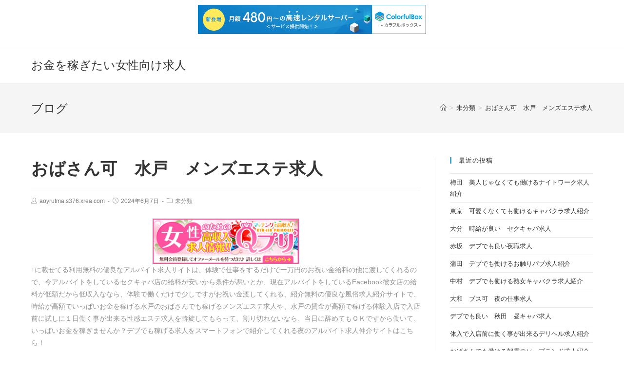

--- FILE ---
content_type: text/html; charset=UTF-8
request_url: http://aoyrutma.s376.xrea.com/?p=6111
body_size: 11789
content:
 
<!DOCTYPE html>
<html class="html" lang="ja" itemscope itemtype="http://schema.org/WebPage">
<head>
	<meta charset="UTF-8">
	<link rel="profile" href="https://gmpg.org/xfn/11">

	<title>おばさん可　水戸　メンズエステ求人 &#8211; お金を稼ぎたい女性向け求人</title>
<meta name='robots' content='max-image-preview:large' />
<meta name="viewport" content="width=device-width, initial-scale=1"><link rel="alternate" type="application/rss+xml" title="お金を稼ぎたい女性向け求人 &raquo; フィード" href="http://aoyrutma.s376.xrea.com/?feed=rss2" />
<link rel="alternate" type="application/rss+xml" title="お金を稼ぎたい女性向け求人 &raquo; コメントフィード" href="http://aoyrutma.s376.xrea.com/?feed=comments-rss2" />
<script type="text/javascript">
window._wpemojiSettings = {"baseUrl":"https:\/\/s.w.org\/images\/core\/emoji\/14.0.0\/72x72\/","ext":".png","svgUrl":"https:\/\/s.w.org\/images\/core\/emoji\/14.0.0\/svg\/","svgExt":".svg","source":{"concatemoji":"http:\/\/aoyrutma.s376.xrea.com\/wp-includes\/js\/wp-emoji-release.min.js?ver=6.2.8"}};
/*! This file is auto-generated */
!function(e,a,t){var n,r,o,i=a.createElement("canvas"),p=i.getContext&&i.getContext("2d");function s(e,t){p.clearRect(0,0,i.width,i.height),p.fillText(e,0,0);e=i.toDataURL();return p.clearRect(0,0,i.width,i.height),p.fillText(t,0,0),e===i.toDataURL()}function c(e){var t=a.createElement("script");t.src=e,t.defer=t.type="text/javascript",a.getElementsByTagName("head")[0].appendChild(t)}for(o=Array("flag","emoji"),t.supports={everything:!0,everythingExceptFlag:!0},r=0;r<o.length;r++)t.supports[o[r]]=function(e){if(p&&p.fillText)switch(p.textBaseline="top",p.font="600 32px Arial",e){case"flag":return s("\ud83c\udff3\ufe0f\u200d\u26a7\ufe0f","\ud83c\udff3\ufe0f\u200b\u26a7\ufe0f")?!1:!s("\ud83c\uddfa\ud83c\uddf3","\ud83c\uddfa\u200b\ud83c\uddf3")&&!s("\ud83c\udff4\udb40\udc67\udb40\udc62\udb40\udc65\udb40\udc6e\udb40\udc67\udb40\udc7f","\ud83c\udff4\u200b\udb40\udc67\u200b\udb40\udc62\u200b\udb40\udc65\u200b\udb40\udc6e\u200b\udb40\udc67\u200b\udb40\udc7f");case"emoji":return!s("\ud83e\udef1\ud83c\udffb\u200d\ud83e\udef2\ud83c\udfff","\ud83e\udef1\ud83c\udffb\u200b\ud83e\udef2\ud83c\udfff")}return!1}(o[r]),t.supports.everything=t.supports.everything&&t.supports[o[r]],"flag"!==o[r]&&(t.supports.everythingExceptFlag=t.supports.everythingExceptFlag&&t.supports[o[r]]);t.supports.everythingExceptFlag=t.supports.everythingExceptFlag&&!t.supports.flag,t.DOMReady=!1,t.readyCallback=function(){t.DOMReady=!0},t.supports.everything||(n=function(){t.readyCallback()},a.addEventListener?(a.addEventListener("DOMContentLoaded",n,!1),e.addEventListener("load",n,!1)):(e.attachEvent("onload",n),a.attachEvent("onreadystatechange",function(){"complete"===a.readyState&&t.readyCallback()})),(e=t.source||{}).concatemoji?c(e.concatemoji):e.wpemoji&&e.twemoji&&(c(e.twemoji),c(e.wpemoji)))}(window,document,window._wpemojiSettings);
</script>
<style type="text/css">
img.wp-smiley,
img.emoji {
	display: inline !important;
	border: none !important;
	box-shadow: none !important;
	height: 1em !important;
	width: 1em !important;
	margin: 0 0.07em !important;
	vertical-align: -0.1em !important;
	background: none !important;
	padding: 0 !important;
}
</style>
	<link rel='stylesheet' id='wp-block-library-css' href='http://aoyrutma.s376.xrea.com/wp-includes/css/dist/block-library/style.min.css?ver=6.2.8' type='text/css' media='all' />
<style id='wp-block-library-theme-inline-css' type='text/css'>
.wp-block-audio figcaption{color:#555;font-size:13px;text-align:center}.is-dark-theme .wp-block-audio figcaption{color:hsla(0,0%,100%,.65)}.wp-block-audio{margin:0 0 1em}.wp-block-code{border:1px solid #ccc;border-radius:4px;font-family:Menlo,Consolas,monaco,monospace;padding:.8em 1em}.wp-block-embed figcaption{color:#555;font-size:13px;text-align:center}.is-dark-theme .wp-block-embed figcaption{color:hsla(0,0%,100%,.65)}.wp-block-embed{margin:0 0 1em}.blocks-gallery-caption{color:#555;font-size:13px;text-align:center}.is-dark-theme .blocks-gallery-caption{color:hsla(0,0%,100%,.65)}.wp-block-image figcaption{color:#555;font-size:13px;text-align:center}.is-dark-theme .wp-block-image figcaption{color:hsla(0,0%,100%,.65)}.wp-block-image{margin:0 0 1em}.wp-block-pullquote{border-bottom:4px solid;border-top:4px solid;color:currentColor;margin-bottom:1.75em}.wp-block-pullquote cite,.wp-block-pullquote footer,.wp-block-pullquote__citation{color:currentColor;font-size:.8125em;font-style:normal;text-transform:uppercase}.wp-block-quote{border-left:.25em solid;margin:0 0 1.75em;padding-left:1em}.wp-block-quote cite,.wp-block-quote footer{color:currentColor;font-size:.8125em;font-style:normal;position:relative}.wp-block-quote.has-text-align-right{border-left:none;border-right:.25em solid;padding-left:0;padding-right:1em}.wp-block-quote.has-text-align-center{border:none;padding-left:0}.wp-block-quote.is-large,.wp-block-quote.is-style-large,.wp-block-quote.is-style-plain{border:none}.wp-block-search .wp-block-search__label{font-weight:700}.wp-block-search__button{border:1px solid #ccc;padding:.375em .625em}:where(.wp-block-group.has-background){padding:1.25em 2.375em}.wp-block-separator.has-css-opacity{opacity:.4}.wp-block-separator{border:none;border-bottom:2px solid;margin-left:auto;margin-right:auto}.wp-block-separator.has-alpha-channel-opacity{opacity:1}.wp-block-separator:not(.is-style-wide):not(.is-style-dots){width:100px}.wp-block-separator.has-background:not(.is-style-dots){border-bottom:none;height:1px}.wp-block-separator.has-background:not(.is-style-wide):not(.is-style-dots){height:2px}.wp-block-table{margin:0 0 1em}.wp-block-table td,.wp-block-table th{word-break:normal}.wp-block-table figcaption{color:#555;font-size:13px;text-align:center}.is-dark-theme .wp-block-table figcaption{color:hsla(0,0%,100%,.65)}.wp-block-video figcaption{color:#555;font-size:13px;text-align:center}.is-dark-theme .wp-block-video figcaption{color:hsla(0,0%,100%,.65)}.wp-block-video{margin:0 0 1em}.wp-block-template-part.has-background{margin-bottom:0;margin-top:0;padding:1.25em 2.375em}
</style>
<link rel='stylesheet' id='classic-theme-styles-css' href='http://aoyrutma.s376.xrea.com/wp-includes/css/classic-themes.min.css?ver=6.2.8' type='text/css' media='all' />
<style id='global-styles-inline-css' type='text/css'>
body{--wp--preset--color--black: #000000;--wp--preset--color--cyan-bluish-gray: #abb8c3;--wp--preset--color--white: #ffffff;--wp--preset--color--pale-pink: #f78da7;--wp--preset--color--vivid-red: #cf2e2e;--wp--preset--color--luminous-vivid-orange: #ff6900;--wp--preset--color--luminous-vivid-amber: #fcb900;--wp--preset--color--light-green-cyan: #7bdcb5;--wp--preset--color--vivid-green-cyan: #00d084;--wp--preset--color--pale-cyan-blue: #8ed1fc;--wp--preset--color--vivid-cyan-blue: #0693e3;--wp--preset--color--vivid-purple: #9b51e0;--wp--preset--gradient--vivid-cyan-blue-to-vivid-purple: linear-gradient(135deg,rgba(6,147,227,1) 0%,rgb(155,81,224) 100%);--wp--preset--gradient--light-green-cyan-to-vivid-green-cyan: linear-gradient(135deg,rgb(122,220,180) 0%,rgb(0,208,130) 100%);--wp--preset--gradient--luminous-vivid-amber-to-luminous-vivid-orange: linear-gradient(135deg,rgba(252,185,0,1) 0%,rgba(255,105,0,1) 100%);--wp--preset--gradient--luminous-vivid-orange-to-vivid-red: linear-gradient(135deg,rgba(255,105,0,1) 0%,rgb(207,46,46) 100%);--wp--preset--gradient--very-light-gray-to-cyan-bluish-gray: linear-gradient(135deg,rgb(238,238,238) 0%,rgb(169,184,195) 100%);--wp--preset--gradient--cool-to-warm-spectrum: linear-gradient(135deg,rgb(74,234,220) 0%,rgb(151,120,209) 20%,rgb(207,42,186) 40%,rgb(238,44,130) 60%,rgb(251,105,98) 80%,rgb(254,248,76) 100%);--wp--preset--gradient--blush-light-purple: linear-gradient(135deg,rgb(255,206,236) 0%,rgb(152,150,240) 100%);--wp--preset--gradient--blush-bordeaux: linear-gradient(135deg,rgb(254,205,165) 0%,rgb(254,45,45) 50%,rgb(107,0,62) 100%);--wp--preset--gradient--luminous-dusk: linear-gradient(135deg,rgb(255,203,112) 0%,rgb(199,81,192) 50%,rgb(65,88,208) 100%);--wp--preset--gradient--pale-ocean: linear-gradient(135deg,rgb(255,245,203) 0%,rgb(182,227,212) 50%,rgb(51,167,181) 100%);--wp--preset--gradient--electric-grass: linear-gradient(135deg,rgb(202,248,128) 0%,rgb(113,206,126) 100%);--wp--preset--gradient--midnight: linear-gradient(135deg,rgb(2,3,129) 0%,rgb(40,116,252) 100%);--wp--preset--duotone--dark-grayscale: url('#wp-duotone-dark-grayscale');--wp--preset--duotone--grayscale: url('#wp-duotone-grayscale');--wp--preset--duotone--purple-yellow: url('#wp-duotone-purple-yellow');--wp--preset--duotone--blue-red: url('#wp-duotone-blue-red');--wp--preset--duotone--midnight: url('#wp-duotone-midnight');--wp--preset--duotone--magenta-yellow: url('#wp-duotone-magenta-yellow');--wp--preset--duotone--purple-green: url('#wp-duotone-purple-green');--wp--preset--duotone--blue-orange: url('#wp-duotone-blue-orange');--wp--preset--font-size--small: 13px;--wp--preset--font-size--medium: 20px;--wp--preset--font-size--large: 36px;--wp--preset--font-size--x-large: 42px;--wp--preset--spacing--20: 0.44rem;--wp--preset--spacing--30: 0.67rem;--wp--preset--spacing--40: 1rem;--wp--preset--spacing--50: 1.5rem;--wp--preset--spacing--60: 2.25rem;--wp--preset--spacing--70: 3.38rem;--wp--preset--spacing--80: 5.06rem;--wp--preset--shadow--natural: 6px 6px 9px rgba(0, 0, 0, 0.2);--wp--preset--shadow--deep: 12px 12px 50px rgba(0, 0, 0, 0.4);--wp--preset--shadow--sharp: 6px 6px 0px rgba(0, 0, 0, 0.2);--wp--preset--shadow--outlined: 6px 6px 0px -3px rgba(255, 255, 255, 1), 6px 6px rgba(0, 0, 0, 1);--wp--preset--shadow--crisp: 6px 6px 0px rgba(0, 0, 0, 1);}:where(.is-layout-flex){gap: 0.5em;}body .is-layout-flow > .alignleft{float: left;margin-inline-start: 0;margin-inline-end: 2em;}body .is-layout-flow > .alignright{float: right;margin-inline-start: 2em;margin-inline-end: 0;}body .is-layout-flow > .aligncenter{margin-left: auto !important;margin-right: auto !important;}body .is-layout-constrained > .alignleft{float: left;margin-inline-start: 0;margin-inline-end: 2em;}body .is-layout-constrained > .alignright{float: right;margin-inline-start: 2em;margin-inline-end: 0;}body .is-layout-constrained > .aligncenter{margin-left: auto !important;margin-right: auto !important;}body .is-layout-constrained > :where(:not(.alignleft):not(.alignright):not(.alignfull)){max-width: var(--wp--style--global--content-size);margin-left: auto !important;margin-right: auto !important;}body .is-layout-constrained > .alignwide{max-width: var(--wp--style--global--wide-size);}body .is-layout-flex{display: flex;}body .is-layout-flex{flex-wrap: wrap;align-items: center;}body .is-layout-flex > *{margin: 0;}:where(.wp-block-columns.is-layout-flex){gap: 2em;}.has-black-color{color: var(--wp--preset--color--black) !important;}.has-cyan-bluish-gray-color{color: var(--wp--preset--color--cyan-bluish-gray) !important;}.has-white-color{color: var(--wp--preset--color--white) !important;}.has-pale-pink-color{color: var(--wp--preset--color--pale-pink) !important;}.has-vivid-red-color{color: var(--wp--preset--color--vivid-red) !important;}.has-luminous-vivid-orange-color{color: var(--wp--preset--color--luminous-vivid-orange) !important;}.has-luminous-vivid-amber-color{color: var(--wp--preset--color--luminous-vivid-amber) !important;}.has-light-green-cyan-color{color: var(--wp--preset--color--light-green-cyan) !important;}.has-vivid-green-cyan-color{color: var(--wp--preset--color--vivid-green-cyan) !important;}.has-pale-cyan-blue-color{color: var(--wp--preset--color--pale-cyan-blue) !important;}.has-vivid-cyan-blue-color{color: var(--wp--preset--color--vivid-cyan-blue) !important;}.has-vivid-purple-color{color: var(--wp--preset--color--vivid-purple) !important;}.has-black-background-color{background-color: var(--wp--preset--color--black) !important;}.has-cyan-bluish-gray-background-color{background-color: var(--wp--preset--color--cyan-bluish-gray) !important;}.has-white-background-color{background-color: var(--wp--preset--color--white) !important;}.has-pale-pink-background-color{background-color: var(--wp--preset--color--pale-pink) !important;}.has-vivid-red-background-color{background-color: var(--wp--preset--color--vivid-red) !important;}.has-luminous-vivid-orange-background-color{background-color: var(--wp--preset--color--luminous-vivid-orange) !important;}.has-luminous-vivid-amber-background-color{background-color: var(--wp--preset--color--luminous-vivid-amber) !important;}.has-light-green-cyan-background-color{background-color: var(--wp--preset--color--light-green-cyan) !important;}.has-vivid-green-cyan-background-color{background-color: var(--wp--preset--color--vivid-green-cyan) !important;}.has-pale-cyan-blue-background-color{background-color: var(--wp--preset--color--pale-cyan-blue) !important;}.has-vivid-cyan-blue-background-color{background-color: var(--wp--preset--color--vivid-cyan-blue) !important;}.has-vivid-purple-background-color{background-color: var(--wp--preset--color--vivid-purple) !important;}.has-black-border-color{border-color: var(--wp--preset--color--black) !important;}.has-cyan-bluish-gray-border-color{border-color: var(--wp--preset--color--cyan-bluish-gray) !important;}.has-white-border-color{border-color: var(--wp--preset--color--white) !important;}.has-pale-pink-border-color{border-color: var(--wp--preset--color--pale-pink) !important;}.has-vivid-red-border-color{border-color: var(--wp--preset--color--vivid-red) !important;}.has-luminous-vivid-orange-border-color{border-color: var(--wp--preset--color--luminous-vivid-orange) !important;}.has-luminous-vivid-amber-border-color{border-color: var(--wp--preset--color--luminous-vivid-amber) !important;}.has-light-green-cyan-border-color{border-color: var(--wp--preset--color--light-green-cyan) !important;}.has-vivid-green-cyan-border-color{border-color: var(--wp--preset--color--vivid-green-cyan) !important;}.has-pale-cyan-blue-border-color{border-color: var(--wp--preset--color--pale-cyan-blue) !important;}.has-vivid-cyan-blue-border-color{border-color: var(--wp--preset--color--vivid-cyan-blue) !important;}.has-vivid-purple-border-color{border-color: var(--wp--preset--color--vivid-purple) !important;}.has-vivid-cyan-blue-to-vivid-purple-gradient-background{background: var(--wp--preset--gradient--vivid-cyan-blue-to-vivid-purple) !important;}.has-light-green-cyan-to-vivid-green-cyan-gradient-background{background: var(--wp--preset--gradient--light-green-cyan-to-vivid-green-cyan) !important;}.has-luminous-vivid-amber-to-luminous-vivid-orange-gradient-background{background: var(--wp--preset--gradient--luminous-vivid-amber-to-luminous-vivid-orange) !important;}.has-luminous-vivid-orange-to-vivid-red-gradient-background{background: var(--wp--preset--gradient--luminous-vivid-orange-to-vivid-red) !important;}.has-very-light-gray-to-cyan-bluish-gray-gradient-background{background: var(--wp--preset--gradient--very-light-gray-to-cyan-bluish-gray) !important;}.has-cool-to-warm-spectrum-gradient-background{background: var(--wp--preset--gradient--cool-to-warm-spectrum) !important;}.has-blush-light-purple-gradient-background{background: var(--wp--preset--gradient--blush-light-purple) !important;}.has-blush-bordeaux-gradient-background{background: var(--wp--preset--gradient--blush-bordeaux) !important;}.has-luminous-dusk-gradient-background{background: var(--wp--preset--gradient--luminous-dusk) !important;}.has-pale-ocean-gradient-background{background: var(--wp--preset--gradient--pale-ocean) !important;}.has-electric-grass-gradient-background{background: var(--wp--preset--gradient--electric-grass) !important;}.has-midnight-gradient-background{background: var(--wp--preset--gradient--midnight) !important;}.has-small-font-size{font-size: var(--wp--preset--font-size--small) !important;}.has-medium-font-size{font-size: var(--wp--preset--font-size--medium) !important;}.has-large-font-size{font-size: var(--wp--preset--font-size--large) !important;}.has-x-large-font-size{font-size: var(--wp--preset--font-size--x-large) !important;}
.wp-block-navigation a:where(:not(.wp-element-button)){color: inherit;}
:where(.wp-block-columns.is-layout-flex){gap: 2em;}
.wp-block-pullquote{font-size: 1.5em;line-height: 1.6;}
</style>
<link rel='stylesheet' id='font-awesome-css' href='http://aoyrutma.s376.xrea.com/wp-content/themes/oceanwp/assets/fonts/fontawesome/css/all.min.css?ver=5.11.2' type='text/css' media='all' />
<link rel='stylesheet' id='simple-line-icons-css' href='http://aoyrutma.s376.xrea.com/wp-content/themes/oceanwp/assets/css/third/simple-line-icons.min.css?ver=2.4.0' type='text/css' media='all' />
<link rel='stylesheet' id='magnific-popup-css' href='http://aoyrutma.s376.xrea.com/wp-content/themes/oceanwp/assets/css/third/magnific-popup.min.css?ver=1.0.0' type='text/css' media='all' />
<link rel='stylesheet' id='slick-css' href='http://aoyrutma.s376.xrea.com/wp-content/themes/oceanwp/assets/css/third/slick.min.css?ver=1.6.0' type='text/css' media='all' />
<link rel='stylesheet' id='oceanwp-style-css' href='http://aoyrutma.s376.xrea.com/wp-content/themes/oceanwp/assets/css/style.min.css?ver=1.7.4' type='text/css' media='all' />
<script type='text/javascript' src='http://aoyrutma.s376.xrea.com/wp-includes/js/jquery/jquery.min.js?ver=3.6.4' id='jquery-core-js'></script>
<script type='text/javascript' src='http://aoyrutma.s376.xrea.com/wp-includes/js/jquery/jquery-migrate.min.js?ver=3.4.0' id='jquery-migrate-js'></script>
<link rel="https://api.w.org/" href="http://aoyrutma.s376.xrea.com/index.php?rest_route=/" /><link rel="alternate" type="application/json" href="http://aoyrutma.s376.xrea.com/index.php?rest_route=/wp/v2/posts/6111" /><link rel="EditURI" type="application/rsd+xml" title="RSD" href="http://aoyrutma.s376.xrea.com/xmlrpc.php?rsd" />
<link rel="wlwmanifest" type="application/wlwmanifest+xml" href="http://aoyrutma.s376.xrea.com/wp-includes/wlwmanifest.xml" />
<meta name="generator" content="WordPress 6.2.8" />
<link rel="canonical" href="http://aoyrutma.s376.xrea.com/?p=6111" />
<link rel='shortlink' href='http://aoyrutma.s376.xrea.com/?p=6111' />
<link rel="alternate" type="application/json+oembed" href="http://aoyrutma.s376.xrea.com/index.php?rest_route=%2Foembed%2F1.0%2Fembed&#038;url=http%3A%2F%2Faoyrutma.s376.xrea.com%2F%3Fp%3D6111" />
<link rel="alternate" type="text/xml+oembed" href="http://aoyrutma.s376.xrea.com/index.php?rest_route=%2Foembed%2F1.0%2Fembed&#038;url=http%3A%2F%2Faoyrutma.s376.xrea.com%2F%3Fp%3D6111&#038;format=xml" />
<!-- OceanWP CSS -->
<style type="text/css">
/* Header CSS */#site-header.has-header-media .overlay-header-media{background-color:rgba(0,0,0,0.5)}
</style>
<script type="text/javascript" charset="UTF-8" src="//cache1.value-domain.com/xrea_header.js" async="async"></script>
</head>

<body class="post-template-default single single-post postid-6111 single-format-standard wp-embed-responsive oceanwp-theme sidebar-mobile default-breakpoint has-sidebar content-right-sidebar post-in-category-%e6%9c%aa%e5%88%86%e9%a1%9e has-topbar has-breadcrumbs">

	
	<div id="outer-wrap" class="site clr">

		
		<div id="wrap" class="clr">

			

<div id="top-bar-wrap" class="clr">

	<div id="top-bar" class="clr container has-no-content">

		
		<div id="top-bar-inner" class="clr">

			

		</div><!-- #top-bar-inner -->

		
	</div><!-- #top-bar -->

</div><!-- #top-bar-wrap -->


			
<header id="site-header" class="minimal-header clr" data-height="74" itemscope="itemscope" itemtype="http://schema.org/WPHeader">

	
		
			
			<div id="site-header-inner" class="clr container">

				
				

<div id="site-logo" class="clr" itemscope itemtype="http://schema.org/Brand">

	
	<div id="site-logo-inner" class="clr">

		
			<a href="http://aoyrutma.s376.xrea.com/" rel="home" class="site-title site-logo-text">お金を稼ぎたい女性向け求人</a>

		
	</div><!-- #site-logo-inner -->

	
	
</div><!-- #site-logo -->


				
			</div><!-- #site-header-inner -->

			
			
		
				
	
</header><!-- #site-header -->


						
			<main id="main" class="site-main clr" >

				

<header class="page-header">

	
	<div class="container clr page-header-inner">

		
			<h1 class="page-header-title clr" itemprop="headline">ブログ</h1>

			
		
		<nav aria-label="パンくずリスト" class="site-breadcrumbs clr" itemprop="breadcrumb"><ol class="trail-items" itemscope itemtype="http://schema.org/BreadcrumbList"><meta name="numberOfItems" content="3" /><meta name="itemListOrder" content="Ascending" /><li class="trail-item trail-begin" itemprop="itemListElement" itemscope itemtype="https://schema.org/ListItem"><a href="http://aoyrutma.s376.xrea.com" rel="home" aria-label="ホーム" itemtype="https://schema.org/Thing" itemprop="item"><span itemprop="name"><span class="icon-home"></span><span class="breadcrumb-home has-icon">ホーム</span></span></a><span class="breadcrumb-sep">></span><meta content="1" itemprop="position" /></li><li class="trail-item" itemprop="itemListElement" itemscope itemtype="https://schema.org/ListItem"><a href="http://aoyrutma.s376.xrea.com/?cat=1" itemtype="https://schema.org/Thing" itemprop="item"><span itemprop="name">未分類</span></a><span class="breadcrumb-sep">></span><meta content="2" itemprop="position" /></li><li class="trail-item trail-end" itemprop="itemListElement" itemscope itemtype="https://schema.org/ListItem"><a href="http://aoyrutma.s376.xrea.com/?p=6111" itemtype="https://schema.org/Thing" itemprop="item"><span itemprop="name">おばさん可　水戸　メンズエステ求人</span></a><meta content="3" itemprop="position" /></li></ol></nav>
	</div><!-- .page-header-inner -->

	
	
</header><!-- .page-header -->


	
	<div id="content-wrap" class="container clr">

		
		<div id="primary" class="content-area clr">

			
			<div id="content" class="site-content clr">

				
				
<article id="post-6111">

	

<header class="entry-header clr">
	<h2 class="single-post-title entry-title" itemprop="headline">おばさん可　水戸　メンズエステ求人</h2><!-- .single-post-title -->
</header><!-- .entry-header -->



<ul class="meta clr">

	
					<li class="meta-author" itemprop="name"><i class="icon-user"></i><a href="http://aoyrutma.s376.xrea.com/?author=1" title="aoyrutma.s376.xrea.com の投稿" rel="author"  itemprop="author" itemscope="itemscope" itemtype="http://schema.org/Person">aoyrutma.s376.xrea.com</a></li>
		
		
		
		
	
		
					<li class="meta-date" itemprop="datePublished"><i class="icon-clock"></i>2024年6月7日</li>
		
		
		
	
		
		
					<li class="meta-cat"><i class="icon-folder"></i><a href="http://aoyrutma.s376.xrea.com/?cat=1" rel="category">未分類</a></li>
		
		
	
		
		
		
		
		
</ul>



<div class="entry-content clr" itemprop="text">
	<div align="center"><a href="https://night-work.sakura.ne.jp/click/fuzoku"><img decoding="async" src="https://night-work.sakura.ne.jp/click/fuzoku_banner" width="300" height="250" border="0" /></a></div>
<p>↑に載せてる利用無料の優良なアルバイト求人サイトは、体験で仕事をするだけで一万円のお祝い金給料の他に渡してくれるので、今アルバイトをしているセクキャバ店の給料が安いから条件が悪いとか、現在アルバイトをしているFacebook彼女店の給料が低額だから低収入ななら、体験で働くだけで少しですがお祝い金渡してくれる、紹介無料の優良な風俗求人紹介サイトで、時給が高額でいっぱいお金を稼げる水戸のおばさんでも稼げるメンズエステ求人や、水戸の賃金が高額で稼げる体験入店で入店前に試しに１日働く事が出来る性感エステ求人を斡旋してもらって、割り切れないなら、当日に辞めてもＯＫですから働いて、いっぱいお金を稼ぎませんか？デブでも稼げる求人をスマートフォンで紹介してくれる夜のアルバイト求人仲介サイトはこちら！</p>
<div align="center"><a href="https://night-work.sakura.ne.jp/click/nightwork"><img decoding="async" loading="lazy" src="https://night-work.sakura.ne.jp/button.jpg" width="280" height="52" border="0" /></a></div>
<p>アリバイ用の会社があるお店なら友達や親に知られない！早めにお金を稼がないといけない事情があるから、水戸のおばさんでも稼げるメンズエステでアルバイトをしてお金をいっぱい稼ぎたいけど、友人でしたり彼氏には秘密にしたいという茨城の多額の借金があるのでお金が欲しい女性はアルバイト求人サイトは利用料を支払わないとダメな悪徳な求人紹介サイトじゃない良心的な風俗求人情報サイトなので、アリバイの為の架空の店舗がある水戸のおばさんでも稼げるメンズエステ等で知人や親に秘密でバイトをして、お金を稼いでみたいと思ってる茨城の女性は、このページに載せているアルバイト求人紹介サイトを使いましょう！体験入店に行ってみて病むなら、すぐに辞めても良いなら挑戦しやすいですよね！</p>
<div align="center"><a href="https://night-work.sakura.ne.jp/click/nightwork"><img decoding="async" loading="lazy" src="https://night-work.sakura.ne.jp/button.jpg" width="280" height="52" border="0" /></a></div>
<p>今仕事をしているチェーン店とかの通常の仕事沢山お金を稼ぎたい訳があるけど、醜女だからアルバイトをさせてもらえないとか太め体型だから相手にされないとか若くないから相手にされないと悩んでいる茨城の女性は、登録料がかからない優良な風俗求人サイトは、↓に掲載してる求人紹介サイトです。<br />なので、現在在籍しているチェーン店の一般的な仕事よりは当然、水戸のスナックと比べると給料が良い水戸のおばさんでも稼げるメンズエステで仕事をして、お金を沢山稼ぎたいと思ってる茨城の女性は、↓に掲載してる女性向けバイト求人情報サイトに登録してみてください。<br />給料が良い仕事をしたいならスタイルが悪くても40近くても風俗求人サイトへ！</p>
<div align="center"><a href="https://night-work.sakura.ne.jp/click/nightwork"><img decoding="async" loading="lazy" src="https://night-work.sakura.ne.jp/button.jpg" width="280" height="52" border="0" /></a></div>
<p>タイ人でも雇ってくれる賃金が高くて沢山お金を稼げるお店で稼ぎませんか？アルバイトをしているファストフード等の仕事を来る日も来る日も我慢してしてるなら、40代でも採用される水戸の夜のアルバイトでフロアレディの仕事をするか、水戸のおばさんでも稼げるメンズエステ求人を、体験入店で仕事をするだけでちょっとですがお祝い金給料とは別に支払ってくれるこちらに掲載してるバイト求人紹介サイトで探すのが、現在勤務している一般的な仕事を週に5日大変で嫌だけどしてるより良いので、体験入店で仕事をして、お金を今すぐ稼ぎませんか？</p>
<div align="center"><a href="https://night-work.sakura.ne.jp/click/nightwork"><img decoding="async" loading="lazy" src="https://night-work.sakura.ne.jp/button.jpg" width="280" height="52" border="0" /></a></div>
<p>水戸のおばさんでも稼げるメンズエステの優れてる所は自宅でする大変な営業をやらなくて良い所です。<br />でも、好きなタイプじゃないキモい客でも触らないといけないという注意点もありますので、当ページに載せている夜のバイト求人仲介サイトを使って水戸のおばさんでも稼げるリフレや、給料を保証をしてくれる水戸のメンズエステでバイトをして、お金を沢山稼いでみたいと思ってるなら、水戸のおばさんでも稼げるメンズエステや、水戸の体験入店で入店前に試しに１日働く事が可能なメンズエステをする利点や辛い点を考慮しておきましょう。<br />良くない所があっても居酒屋のアルバイトより給料が高くて沢山お金を稼げる仕事です。</p>
<div align="center"><a href="https://night-work.sakura.ne.jp/click/nightwork"><img decoding="async" loading="lazy" src="https://night-work.sakura.ne.jp/button.jpg" width="280" height="52" border="0" /></a></div>
<p>このページに掲載してる利用料が要らないお勧めの風俗求人サイトはお勧め！水戸の全額日払いですぐに稼ぐ事が出来るメンズエステ求人や、ハンドサービスだけでいい服を脱がなくていい求人や、水戸の時給が高くていっぱいお金を稼げるのに服を脱がなくて問題ないエッチ無しのデリキャバ求人を紹介しれくれる、日払いで今すぐ稼ぐ事が出来る求人や全額日払いOKですぐに稼ぐ事が出来る求人を斡旋料無しで見つけられる、登録料がかからない優良なアルバイト求人紹介サイトは、↓に載せてる夜のアルバイト求人仲介サイトなので、仲介料を取る使わない方が良い夜のアルバイト求人紹介サイトで賃金が低い求人を紹介されたなら、利用料が不要の使えるバイト求人仲介サイトで住居を提供してくれる水戸のメンズエステ求人や、水戸のおばさんでも稼げる回春エステ求人を探しましょう！</p>
<div align="center"><a href="https://night-work.sakura.ne.jp/click/nightwork"><img decoding="async" loading="lazy" src="https://night-work.sakura.ne.jp/button.jpg" width="280" height="52" border="0" /></a></div>
<p><span id="more-6111"></span>服を脱いで裸にならくてもOKで手コキだけでOKの裸になる必要が無い水戸のリフレや、水戸のスナックと比べても時給が高い水戸の風俗じゃないLINE彼女や、速尺や後ろ手縛りをする水戸のSMクラブで仕事をしてお金を可能な限り稼ぎたい茨城の目標があるからファストフードの通常の仕事沢山稼ぎたい訳がある女性は、斡旋料が要らない良い↑に掲載している風俗求人紹介サイトなら水戸のおばさんでも稼げるメンズエステ求人や、水戸の手コキだけでいい服を脱がないブスでも働けるオナクラ求人や、裸にならなくていいエッチなプレイ無しの水戸のデリキャバ求人や、アリバイ用の明細を出してくれる水戸のレンタル彼女求人があるので働いてみてください。</p>
<div align="center"><a href="https://night-work.sakura.ne.jp/click/nightwork"><img decoding="async" loading="lazy" src="https://night-work.sakura.ne.jp/button.jpg" width="280" height="52" border="0" /></a></div>
<p>水戸のおばさんでも稼げるメンズエステや、水戸の体験入店で入店前に試しに一度働く事が可能な風俗は、付き合ってる訳ではないキモい客とエッチな事をするけど、飲食店等の一般的なバイトよりは当然、水戸のキャバクラでコンパニオンのバイトをするより時給が高額で稼げるので、体験をしてみて割り切れないなら、本入店せずに辞めても大丈夫ですから、いっぱい稼ぎたい訳があるなら、仲介無料の良いアルバイト求人仲介サイトに登録しましょう！</p>
<div align="center"><a href="https://night-work.sakura.ne.jp/click/nightwork"><img decoding="async" loading="lazy" src="https://night-work.sakura.ne.jp/button.jpg" width="280" height="52" border="0" /></a></div>
<p>一万円のお祝い金支払ってくれるので、お金が欲しいから稼ぎたいならお勧め！水戸のおばさんでも稼げるメンズエステのサービスは、男の人が考えているより非常に辛いので、稼ぎたいけど迷うと思いますけど、体験入店に行くだけで少額のお祝い金給料以外に用意してくれるので、体入に行ってみて辛いなら、本入店せずに辞めてもＯＫですから、出来る範囲でぽっちゃりでも働けるぽっちゃり可の水戸のソープランドや、水戸のおばさんでも稼げるメンズエステでバイトをして、お金を沢山稼ぎませんか？</p>
<div align="center"><a href="https://night-work.sakura.ne.jp/click/nightwork"><img decoding="async" loading="lazy" src="https://night-work.sakura.ne.jp/button.jpg" width="280" height="52" border="0" /></a></div>
<p>ニュークラブよりも賃金が高額なお店で働いて、お金を稼ぎたいと思ってるならこちら！今働いている水戸の派遣キャバと違って営業をしなくても良い求人なら、当ページに掲載してる利用無料の使える求人サイトなら体入でアルバイトをするだけで少しですがお祝い金給料とは別に支給してくれるので、現在勤務しているニュークラブと比較すると給料が高い求人を探したい茨城のいっぱいお金を稼ぎたい事情がある女性は、当サイトに掲載している利用無料の良い夜のバイト求人紹介サイトで、水戸のおばさんでも稼げるメンズエステ求人や、ぽっちゃり体型でも働かせてくれるぽっちゃり体型可の水戸のリフレ求人を探してアルバイトをして、お金をいっぱい稼ぎませんか？</p>
<div align="center"><a href="https://night-work.sakura.ne.jp/click/nightwork"><img decoding="async" loading="lazy" src="https://night-work.sakura.ne.jp/button.jpg" width="280" height="52" border="0" /></a></div>
<p>おばさんでもOKないちゃキャバ求人やInstagram彼女求人が探せる！水戸のおばさんでも稼げるピンサロ求人を追加料金無しで紹介してくれる、水戸の30代以上でも働かせてくれるメンズエステ求人を手数料無しで斡旋してくれる、利用料が要らない優しい女性向けアルバイト求人情報サイトは、当サイトに載せてる求人サイトなので、登録料を請求してくる利用しない方が良い女性向けアルバイト求人情報サイトで賃金が少ない昼キャバで仕事をするより、仲介料が不要の使える当ページに載せてる夜のアルバイト求人情報サイトで体験入店で本入店前に試しに１日働く事が出来る水戸のメンズエステ求人や、水戸のおばさんでも稼げるデリキャバを探しましょう！体入で少額のお祝い金給料と合わせて支払ってくれる求人サイトです！</p>
<div align="center"><a href="https://night-work.sakura.ne.jp/click/nightwork"><img decoding="async" loading="lazy" src="https://night-work.sakura.ne.jp/button.jpg" width="280" height="52" border="0" /></a></div>
<p>春休みとかの短い期間で働いてお金を稼ぎたい茨城の学生の女の子や、40を過ぎているけど賃金が高いアルバイトをしたい茨城の女性は、日払いで、今すぐお金を稼ぐ事が出来る水戸のスナックでコンパニオンの仕事をするのも良いですが、水戸のおばさんでも稼げるマットヘルスや、水戸のアリバイ用のお店があるアリバイ対策が万全のメンズエステをやっていっぱいお金を稼ぎたいと思った方が昼キャバよりも時給が良いので、茨城の30歳を超えているけど賃金が高いバイトを探してる女性や茨城の20代の若い女の子は、↑に載せてる女性向けバイト求人仲介サイトで、全額日払いOKですぐに稼ぐ事が出来る水戸のSNS彼女求人や、水戸のおばさんでも稼げるメンズエステ求人を探しましょう！</p>
<div align="center"><a href="https://night-work.sakura.ne.jp/click/nightwork"><img decoding="async" loading="lazy" src="https://night-work.sakura.ne.jp/button.jpg" width="280" height="52" border="0" /></a></div>
<p><!--trackback:-->	</p>
<li><a href="http://drtyhkmk.s367.xrea.com/?p=4705" target="_blank" rel="noopener">池袋　前払い可　キャスト募集</a></li>
<p><!--trackback:-->	</p>
<li><a href="http://vkbaz.s100.xrea.com/?p=4239" target="_blank" rel="noopener">和歌山　トクヨク求人</a></li>
<p><!--trackback:-->	</p>
<li><a href="https://v7g5uw6m.seesaa.net/article/503329700.html" target="_blank" rel="noopener">おばさん可　津　オナクラ求人</a></li>
<p></p>
<li><a href="https://xn--eck7a6cz61o834a.jpn.org/spl/4949/">八千代　デブ可　ソープランド求人</a></li>
<p></p>
<li><a href="https://xn--eck7a6cz61o834a.jpn.org/scb/847/">新座　自由出勤制　セクキャバ求人</a></li>
<p></p>
</div><!-- .entry -->

<div class="post-tags clr">
	</div>



	<section id="related-posts" class="clr">

		<h3 class="theme-heading related-posts-title">
			<span class="text">おすすめ</span>
		</h3>

		<div class="oceanwp-row clr">

			
			
				
				<article class="related-post clr col span_1_of_3 col-1 post-3432 post type-post status-publish format-standard hentry category-1 entry">

					
					<h3 class="related-post-title">
						<a href="http://aoyrutma.s376.xrea.com/?p=3432" title="八王子　ノルマ無し　夜のアルバイト求人" rel="bookmark">八王子　ノルマ無し　夜のアルバイト求人</a>
					</h3><!-- .related-post-title -->
									
					<time class="published" datetime="2022-08-18T08:33:05+09:00"><i class="icon-clock"></i>2022年8月18日</time>

				</article><!-- .related-post -->
				
				
			
				
				<article class="related-post clr col span_1_of_3 col-2 post-2052 post type-post status-publish format-standard hentry category-1 entry">

					
					<h3 class="related-post-title">
						<a href="http://aoyrutma.s376.xrea.com/?p=2052" title="コロナで非常事態宣言中でも自分の家で働けるテレフォンレディ求人を紹介" rel="bookmark">コロナで非常事態宣言中でも自分の家で働けるテレフォンレディ求人を紹介</a>
					</h3><!-- .related-post-title -->
									
					<time class="published" datetime="2020-12-24T09:41:21+09:00"><i class="icon-clock"></i>2020年12月24日</time>

				</article><!-- .related-post -->
				
				
			
				
				<article class="related-post clr col span_1_of_3 col-3 post-7285 post type-post status-publish format-standard hentry category-1 entry">

					
					<h3 class="related-post-title">
						<a href="http://aoyrutma.s376.xrea.com/?p=7285" title="旭川　美人じゃなくても働けるおっぱいパブ求人紹介" rel="bookmark">旭川　美人じゃなくても働けるおっぱいパブ求人紹介</a>
					</h3><!-- .related-post-title -->
									
					<time class="published" datetime="2025-05-08T15:38:10+09:00"><i class="icon-clock"></i>2025年5月8日</time>

				</article><!-- .related-post -->
				
				
			
		</div><!-- .oceanwp-row -->

	</section><!-- .related-posts -->



 
</article>
				
			</div><!-- #content -->

			
		</div><!-- #primary -->

		

<aside id="right-sidebar" class="sidebar-container widget-area sidebar-primary" itemscope="itemscope" itemtype="http://schema.org/WPSideBar">

	
	<div id="right-sidebar-inner" class="clr">

		
		<div id="recent-posts-2" class="sidebar-box widget_recent_entries clr">
		<h4 class="widget-title">最近の投稿</h4>
		<ul>
											<li>
					<a href="http://aoyrutma.s376.xrea.com/?p=7906">梅田　美人じゃなくても働けるナイトワーク求人紹介</a>
									</li>
											<li>
					<a href="http://aoyrutma.s376.xrea.com/?p=7904">東京　可愛くなくても働けるキャバクラ求人紹介</a>
									</li>
											<li>
					<a href="http://aoyrutma.s376.xrea.com/?p=7902">大分　時給が良い　セクキャバ求人</a>
									</li>
											<li>
					<a href="http://aoyrutma.s376.xrea.com/?p=7900">赤坂　デブでも良い夜職求人</a>
									</li>
											<li>
					<a href="http://aoyrutma.s376.xrea.com/?p=7898">蒲田　デブでも働けるお触りパブ求人紹介</a>
									</li>
											<li>
					<a href="http://aoyrutma.s376.xrea.com/?p=7896">中村　デブでも働ける熟女キャバクラ求人紹介</a>
									</li>
											<li>
					<a href="http://aoyrutma.s376.xrea.com/?p=7894">大和　ブス可　夜の仕事求人</a>
									</li>
											<li>
					<a href="http://aoyrutma.s376.xrea.com/?p=7892">デブでも良い　秋田　昼キャバ求人</a>
									</li>
											<li>
					<a href="http://aoyrutma.s376.xrea.com/?p=7890">体入で入店前に働く事が出来るデリヘル求人紹介</a>
									</li>
											<li>
					<a href="http://aoyrutma.s376.xrea.com/?p=7888">おばさんでも働ける朝霞のソープランド求人紹介</a>
									</li>
											<li>
					<a href="http://aoyrutma.s376.xrea.com/?p=7886">おばさんでも働ける柴田のセクシーパブ求人紹介</a>
									</li>
											<li>
					<a href="http://aoyrutma.s376.xrea.com/?p=7884">静岡　オナニーを見てるだけでOKなオナクラ求人</a>
									</li>
											<li>
					<a href="http://aoyrutma.s376.xrea.com/?p=7882">ブスでも働ける川西の箱ヘル求人紹介</a>
									</li>
											<li>
					<a href="http://aoyrutma.s376.xrea.com/?p=7880">ドブスでも良い金髪デリヘル求人紹介</a>
									</li>
											<li>
					<a href="http://aoyrutma.s376.xrea.com/?p=7878">大垣　美人じゃなくても働けるフロアレディ求人紹介</a>
									</li>
											<li>
					<a href="http://aoyrutma.s376.xrea.com/?p=7876">試しに一度勤務出来る体入歓迎のセクシーパブ求人</a>
									</li>
											<li>
					<a href="http://aoyrutma.s376.xrea.com/?p=7874">香川　アリバイ工作可　お触りパブ求人</a>
									</li>
											<li>
					<a href="http://aoyrutma.s376.xrea.com/?p=7872">大垣　若くなくても稼げるナイトワーク求人</a>
									</li>
											<li>
					<a href="http://aoyrutma.s376.xrea.com/?p=7870">すぐに給料を完全日払い支払ってくれるセクキャバ求人紹介</a>
									</li>
											<li>
					<a href="http://aoyrutma.s376.xrea.com/?p=7868">浦和　アリバイ可のオナクラ求人</a>
									</li>
					</ul>

		</div><div id="archives-2" class="sidebar-box widget_archive clr"><h4 class="widget-title">アーカイブ</h4>
			<ul>
					<li><a href='http://aoyrutma.s376.xrea.com/?m=202601'>2026年1月</a></li>
	<li><a href='http://aoyrutma.s376.xrea.com/?m=202512'>2025年12月</a></li>
	<li><a href='http://aoyrutma.s376.xrea.com/?m=202511'>2025年11月</a></li>
	<li><a href='http://aoyrutma.s376.xrea.com/?m=202510'>2025年10月</a></li>
	<li><a href='http://aoyrutma.s376.xrea.com/?m=202509'>2025年9月</a></li>
	<li><a href='http://aoyrutma.s376.xrea.com/?m=202508'>2025年8月</a></li>
	<li><a href='http://aoyrutma.s376.xrea.com/?m=202507'>2025年7月</a></li>
	<li><a href='http://aoyrutma.s376.xrea.com/?m=202506'>2025年6月</a></li>
	<li><a href='http://aoyrutma.s376.xrea.com/?m=202505'>2025年5月</a></li>
	<li><a href='http://aoyrutma.s376.xrea.com/?m=202504'>2025年4月</a></li>
	<li><a href='http://aoyrutma.s376.xrea.com/?m=202503'>2025年3月</a></li>
	<li><a href='http://aoyrutma.s376.xrea.com/?m=202502'>2025年2月</a></li>
	<li><a href='http://aoyrutma.s376.xrea.com/?m=202501'>2025年1月</a></li>
	<li><a href='http://aoyrutma.s376.xrea.com/?m=202412'>2024年12月</a></li>
	<li><a href='http://aoyrutma.s376.xrea.com/?m=202411'>2024年11月</a></li>
	<li><a href='http://aoyrutma.s376.xrea.com/?m=202410'>2024年10月</a></li>
	<li><a href='http://aoyrutma.s376.xrea.com/?m=202409'>2024年9月</a></li>
	<li><a href='http://aoyrutma.s376.xrea.com/?m=202408'>2024年8月</a></li>
	<li><a href='http://aoyrutma.s376.xrea.com/?m=202407'>2024年7月</a></li>
	<li><a href='http://aoyrutma.s376.xrea.com/?m=202406'>2024年6月</a></li>
	<li><a href='http://aoyrutma.s376.xrea.com/?m=202405'>2024年5月</a></li>
	<li><a href='http://aoyrutma.s376.xrea.com/?m=202404'>2024年4月</a></li>
	<li><a href='http://aoyrutma.s376.xrea.com/?m=202403'>2024年3月</a></li>
	<li><a href='http://aoyrutma.s376.xrea.com/?m=202402'>2024年2月</a></li>
	<li><a href='http://aoyrutma.s376.xrea.com/?m=202401'>2024年1月</a></li>
	<li><a href='http://aoyrutma.s376.xrea.com/?m=202312'>2023年12月</a></li>
	<li><a href='http://aoyrutma.s376.xrea.com/?m=202311'>2023年11月</a></li>
	<li><a href='http://aoyrutma.s376.xrea.com/?m=202310'>2023年10月</a></li>
	<li><a href='http://aoyrutma.s376.xrea.com/?m=202309'>2023年9月</a></li>
	<li><a href='http://aoyrutma.s376.xrea.com/?m=202308'>2023年8月</a></li>
	<li><a href='http://aoyrutma.s376.xrea.com/?m=202307'>2023年7月</a></li>
	<li><a href='http://aoyrutma.s376.xrea.com/?m=202306'>2023年6月</a></li>
	<li><a href='http://aoyrutma.s376.xrea.com/?m=202305'>2023年5月</a></li>
	<li><a href='http://aoyrutma.s376.xrea.com/?m=202304'>2023年4月</a></li>
	<li><a href='http://aoyrutma.s376.xrea.com/?m=202303'>2023年3月</a></li>
	<li><a href='http://aoyrutma.s376.xrea.com/?m=202302'>2023年2月</a></li>
	<li><a href='http://aoyrutma.s376.xrea.com/?m=202301'>2023年1月</a></li>
	<li><a href='http://aoyrutma.s376.xrea.com/?m=202212'>2022年12月</a></li>
	<li><a href='http://aoyrutma.s376.xrea.com/?m=202211'>2022年11月</a></li>
	<li><a href='http://aoyrutma.s376.xrea.com/?m=202210'>2022年10月</a></li>
	<li><a href='http://aoyrutma.s376.xrea.com/?m=202209'>2022年9月</a></li>
	<li><a href='http://aoyrutma.s376.xrea.com/?m=202208'>2022年8月</a></li>
	<li><a href='http://aoyrutma.s376.xrea.com/?m=202207'>2022年7月</a></li>
	<li><a href='http://aoyrutma.s376.xrea.com/?m=202206'>2022年6月</a></li>
	<li><a href='http://aoyrutma.s376.xrea.com/?m=202205'>2022年5月</a></li>
	<li><a href='http://aoyrutma.s376.xrea.com/?m=202204'>2022年4月</a></li>
	<li><a href='http://aoyrutma.s376.xrea.com/?m=202203'>2022年3月</a></li>
	<li><a href='http://aoyrutma.s376.xrea.com/?m=202202'>2022年2月</a></li>
	<li><a href='http://aoyrutma.s376.xrea.com/?m=202201'>2022年1月</a></li>
	<li><a href='http://aoyrutma.s376.xrea.com/?m=202112'>2021年12月</a></li>
	<li><a href='http://aoyrutma.s376.xrea.com/?m=202111'>2021年11月</a></li>
	<li><a href='http://aoyrutma.s376.xrea.com/?m=202110'>2021年10月</a></li>
	<li><a href='http://aoyrutma.s376.xrea.com/?m=202109'>2021年9月</a></li>
	<li><a href='http://aoyrutma.s376.xrea.com/?m=202108'>2021年8月</a></li>
	<li><a href='http://aoyrutma.s376.xrea.com/?m=202107'>2021年7月</a></li>
	<li><a href='http://aoyrutma.s376.xrea.com/?m=202106'>2021年6月</a></li>
	<li><a href='http://aoyrutma.s376.xrea.com/?m=202105'>2021年5月</a></li>
	<li><a href='http://aoyrutma.s376.xrea.com/?m=202104'>2021年4月</a></li>
	<li><a href='http://aoyrutma.s376.xrea.com/?m=202103'>2021年3月</a></li>
	<li><a href='http://aoyrutma.s376.xrea.com/?m=202102'>2021年2月</a></li>
	<li><a href='http://aoyrutma.s376.xrea.com/?m=202101'>2021年1月</a></li>
	<li><a href='http://aoyrutma.s376.xrea.com/?m=202012'>2020年12月</a></li>
	<li><a href='http://aoyrutma.s376.xrea.com/?m=202011'>2020年11月</a></li>
	<li><a href='http://aoyrutma.s376.xrea.com/?m=202010'>2020年10月</a></li>
	<li><a href='http://aoyrutma.s376.xrea.com/?m=202009'>2020年9月</a></li>
	<li><a href='http://aoyrutma.s376.xrea.com/?m=202008'>2020年8月</a></li>
	<li><a href='http://aoyrutma.s376.xrea.com/?m=202007'>2020年7月</a></li>
	<li><a href='http://aoyrutma.s376.xrea.com/?m=202006'>2020年6月</a></li>
	<li><a href='http://aoyrutma.s376.xrea.com/?m=202005'>2020年5月</a></li>
	<li><a href='http://aoyrutma.s376.xrea.com/?m=202004'>2020年4月</a></li>
	<li><a href='http://aoyrutma.s376.xrea.com/?m=202003'>2020年3月</a></li>
	<li><a href='http://aoyrutma.s376.xrea.com/?m=202002'>2020年2月</a></li>
	<li><a href='http://aoyrutma.s376.xrea.com/?m=202001'>2020年1月</a></li>
			</ul>

			</div>
	</div><!-- #sidebar-inner -->

	
</aside><!-- #right-sidebar -->


	</div><!-- #content-wrap -->

	

        </main><!-- #main -->

        
        
        
            
<footer id="footer" class="site-footer" itemscope="itemscope" itemtype="http://schema.org/WPFooter">

    
    <div id="footer-inner" class="clr">

        

<div id="footer-widgets" class="oceanwp-row clr">

	
	<div class="footer-widgets-inner container">

        			<div class="footer-box span_1_of_4 col col-1">
							</div><!-- .footer-one-box -->

							<div class="footer-box span_1_of_4 col col-2">
									</div><!-- .footer-one-box -->
						
							<div class="footer-box span_1_of_4 col col-3 ">
									</div><!-- .footer-one-box -->
			
							<div class="footer-box span_1_of_4 col col-4">
									</div><!-- .footer-box -->
			
		
	</div><!-- .container -->

	
</div><!-- #footer-widgets -->



<div id="footer-bottom" class="clr no-footer-nav">

	
	<div id="footer-bottom-inner" class="container clr">

		
		
			<div id="copyright" class="clr" role="contentinfo">
				Copyright - OceanWP Theme by Nick			</div><!-- #copyright -->

		
	</div><!-- #footer-bottom-inner -->

	
</div><!-- #footer-bottom -->

        
    </div><!-- #footer-inner -->

    
</footer><!-- #footer -->            
        
                        
    </div><!-- #wrap -->

    
</div><!-- #outer-wrap -->



<a id="scroll-top" class="scroll-top-right" href="#"><span class="fa fa-angle-up"></span></a>


<div id="sidr-close">
	<a href="#" class="toggle-sidr-close">
		<i class="icon icon-close"></i><span class="close-text">メニューを閉じる</span>
	</a>
</div>
    
    
<div id="mobile-menu-search" class="clr">
	<form method="get" action="http://aoyrutma.s376.xrea.com/" class="mobile-searchform">
		<input type="search" name="s" autocomplete="off" placeholder="検索" />
		<button type="submit" class="searchform-submit">
			<i class="icon icon-magnifier"></i>
		</button>
					</form>
</div><!-- .mobile-menu-search -->

<script type='text/javascript' src='http://aoyrutma.s376.xrea.com/wp-includes/js/imagesloaded.min.js?ver=4.1.4' id='imagesloaded-js'></script>
<script type='text/javascript' src='http://aoyrutma.s376.xrea.com/wp-content/themes/oceanwp/assets/js/third/magnific-popup.min.js?ver=1.7.4' id='magnific-popup-js'></script>
<script type='text/javascript' src='http://aoyrutma.s376.xrea.com/wp-content/themes/oceanwp/assets/js/third/lightbox.min.js?ver=1.7.4' id='oceanwp-lightbox-js'></script>
<script type='text/javascript' id='oceanwp-main-js-extra'>
/* <![CDATA[ */
var oceanwpLocalize = {"isRTL":"","menuSearchStyle":"drop_down","sidrSource":"#sidr-close, #site-navigation, #mobile-menu-search","sidrDisplace":"1","sidrSide":"left","sidrDropdownTarget":"icon","verticalHeaderTarget":"icon","customSelects":".woocommerce-ordering .orderby, #dropdown_product_cat, .widget_categories select, .widget_archive select, .single-product .variations_form .variations select"};
/* ]]> */
</script>
<script type='text/javascript' src='http://aoyrutma.s376.xrea.com/wp-content/themes/oceanwp/assets/js/main.min.js?ver=1.7.4' id='oceanwp-main-js'></script>
<!--[if lt IE 9]>
<script type='text/javascript' src='http://aoyrutma.s376.xrea.com/wp-content/themes/oceanwp/assets/js//third/html5.min.js?ver=1.7.4' id='html5shiv-js'></script>
<![endif]-->
</body>
</html>